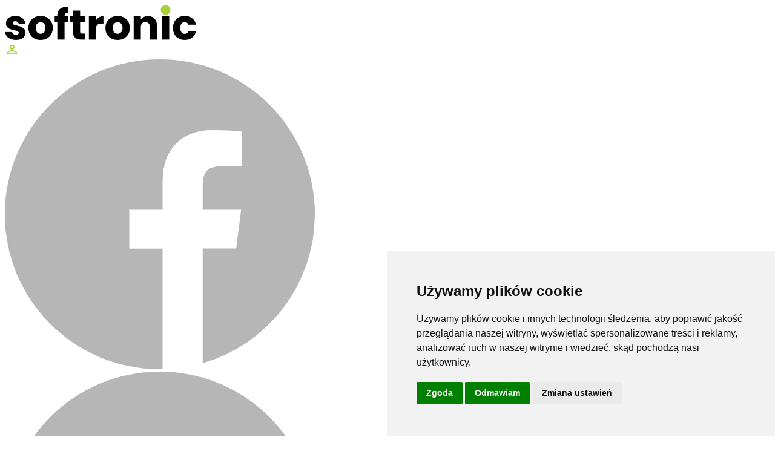

--- FILE ---
content_type: text/html; charset=utf-8
request_url: https://softronic.pl/en/szkolenia/Abonamenty/RegulaminyAbonamentu
body_size: 10255
content:
<!DOCTYPE html>
<html xmlns="http://www.w3.org/1999/xhtml"  lang="pl-PL">
<head id="head"><title>
	Autoryzowane Szkolenia Informatyczne oraz Certyfikacja
</title><meta name="description" content="SOFTRONIC od 2003 roku dostarcza swoim Klientom usług szkoleniowych i certyfikacyjnych z technologii informatycznych. Rozwijamy kompetencje pracownicze, doradzamy przy wdrożeniu nowych rozwiązań, jak również pomagamy rozwijać już istniejące. Posiadamy autoryzacje m.in. Microsoft, CompTIA, Pearson VUE, Certiport, Kryterion.  " /> 
<meta charset="UTF-8" /> 
<meta name="keywords" content="szkolenia IT, szkolenia, szkolenia biznesowe, certyfikaty, certyfikacja, dofinansowane, kursy, szkolenia office, szkolenia Microsoft, Azure, Microsoft 365, administracja IT, zarządzanie projektami, autoryzowane szkolenia Microsoft, autoryzowane szkolenia Comptia " /> 
<link href="/CMSPages/GetResource.ashx?stylesheetname=S25" type="text/css" rel="stylesheet"/> 
<meta name="viewport" content="width=device-width, initial-scale=1" >
<meta name="robots" content="index, follow" />
<meta name="revisit-after" content="2 days" />
<meta name="author" content="" />
<meta name="google-site-verification" content="D-dBICehLTwfjH6CaC_HPrX-wZB0E8Ys6pPUg3Y5iOc" />

<link rel="canonical" href="https://softronic.pl/pl/404" />

<meta property='og:image' content='/Pliki/logotypy/softronic'/>

<link rel="preconnect" href="https://fonts.googleapis.com">
<link rel="preconnect" href="https://fonts.gstatic.com" crossorigin>

<!--<link rel="stylesheet" href="https://fonts.googleapis.com/icon?family=Material+Icons">
<script type="text/javascript" src="https://ajax.googleapis.com/ajax/libs/jquery/1.8.2/jquery.min.js"></script>  
<script type="text/javascript" src="https://ajax.googleapis.com/ajax/libs/jquery/1.11.1/jquery.js"></script>-->

<script type="text/javascript" src="https://ajax.googleapis.com/ajax/libs/jquery/1.11.3/jquery.min.js"></script>
<script type="text/javascript" src="https://ajax.googleapis.com/ajax/libs/jquery/3.5.1/jquery.min.js"></script>
<script type="text/javascript" src="https://ajax.googleapis.com/ajax/libs/jquery/3.7.1/jquery.min.js"></script>
<script type="text/javascript" src="https://ajax.googleapis.com/ajax/libs/jquery/2.1.1/jquery.min.js"></script>
<script type="text/javascript" src="https://cdnjs.cloudflare.com/ajax/libs/jquery-color/2.1.2/jquery.color.min.js"></script>


<!--<link rel="stylesheet" href="https://ajax.googleapis.com/ajax/libs/jqueryui/1.14.1/themes/smoothness/jquery-ui.css">
<script src="https://ajax.googleapis.com/ajax/libs/jqueryui/1.14.1/jquery-ui.min.js"></script>-->

<script type="text/javascript" src="/App_Themes/softronic/js/jquery-ui-1.9.0.min.js"></script> 
<script type="text/javascript" src="/CMSPages/GetResource.ashx?scriptfile=/App_Themes/softronic/js/skrypty.js"></script>
<script type="text/javascript" src="/App_Themes/softronic2020/js/jquery.tools.min.js"></script>
<script type="text/javascript" src="/App_Themes/softronic2020/js/lazysizes.min.js"></script>
<script type="text/javascript" src="https://cdn.jsdelivr.net/jquery.inview/0.2/jquery.inview.min.js"></script>

<link href="/App_Themes/softronic/images/favicon.ico" type="image/x-icon" rel="icon" /> 
<link rel="stylesheet" href="https://cdnjs.cloudflare.com/ajax/libs/animate.css/3.3.0/animate.min.css">
<link href="https://fonts.googleapis.com/css2?family=Lato:ital,wght@0,100;0,300;0,400;0,700;0,900;1,100;1,300;1,400;1,700;1,900&display=swap" rel="stylesheet">
<link href="https://fonts.googleapis.com/icon?family=Material+Icons" rel="stylesheet" />
<link href="https://fonts.googleapis.com/css2?family=Material+Symbols+Outlined" rel="stylesheet" />

<script type="application/ld+json">
{
	"@context": "https://schema.org",
	"@type": "Organization",
	"name": "SOFTRONIC sp. z o.o. | Autoryzowane Szkolenia i Certyfikacja IT",
	"url": "https://www.softronic.pl",
	"logo": "https://www.softronic.pl/Pliki/logotypy/softronic",
	"sameAs": [
		"https://twitter.com/Softronic_IT",
		"https://www.facebook.com/SoftronicIT/",
		"https://www.linkedin.com/company/softronic-sp.-z-o.o."],
	"address": [{
		"@type": "PostalAddress",
                "addressCountry":"PL",
		"addressLocality": "Poznań",
		"postalCode": "60-529",
		"streetAddress": "J.H. Dąbrowskiego 79A"
		},{
		"@type": "PostalAddress",
                "addressCountry":"PL",
		"addressLocality": "Warszawa",
		"postalCode": "00-854",
		"streetAddress": "Al. Jana Pawła II 25"
		}],
	"contactPoint": [{
		"@type": "ContactPoint",
		"contactType": "biuro Poznań",
		"telephone": "+48 618658840",
		"email": "poznan@softronic.pl"
		},{
		"@type": "ContactPoint",
		"contactType": "biuro Warszawa",
		"telephone": "+48 226280121",
		"email": "warszawa@softronic.pl"		
		}],
	"email": "education@softronic.pl",
	"telephone": "+48 618658840",
	"faxNumber": "+48 618658841"
}
</script>

<script>
window.dataLayer = window.dataLayer || [];
function gtag(){
	dataLayer.push(arguments);
}
gtag('consent', 'default', {
	'ad_storage': 'denied',
	'ad_user_data': 'denied',
	'ad_personalization': 'denied',
	'analytics_storage': 'denied',
        'functionality_storage': 'denied',
        'personalization_storage': 'denied',
        'security_storage': 'granted' 
});
</script>

<!-- Google Tag Manager -->
<script>(function(w,d,s,l,i){w[l]=w[l]||[];w[l].push({'gtm.start':
new Date().getTime(),event:'gtm.js'});var f=d.getElementsByTagName(s)[0],
j=d.createElement(s),dl=l!='dataLayer'?'&l='+l:'';j.async=true;j.src=
'https://www.googletagmanager.com/gtm.js?id='+i+dl;f.parentNode.insertBefore(j,f);
})(window,document,'script','dataLayer','GTM-MP5P9F9L');</script>
<!-- End Google Tag Manager -->

<!-- Google tag (gtag.js) -->
<script async src="https://www.googletagmanager.com/gtag/js?id=AW-1004424103"></script>
<script>
  window.dataLayer = window.dataLayer || [];
  function gtag(){dataLayer.push(arguments);}
  gtag('js', new Date());

  gtag('config', 'AW-1004424103');
</script>

<!-- Facebook Pixel Code -->
<script>
!function(f,b,e,v,n,t,s)
{if(f.fbq)return;n=f.fbq=function(){n.callMethod?
n.callMethod.apply(n,arguments):n.queue.push(arguments)};
if(!f._fbq)f._fbq=n;n.push=n;n.loaded=!0;n.version='2.0';
n.queue=[];t=b.createElement(e);t.async=!0;
t.src=v;s=b.getElementsByTagName(e)[0];
s.parentNode.insertBefore(t,s)}(window,document,'script',
'https://connect.facebook.net/en_US/fbevents.js');
fbq('init', '1933367453615370'); 
fbq('track', 'PageView');
</script>

<noscript>
<img height="1" width="1" 
src="https://www.facebook.com/tr?id=1933367453615370&ev=PageView
&noscript=1"/>
</noscript>
<!-- End Facebook Pixel Code -->

<!--Chaport Live Chat-->
<script type="text/javascript">
(function(w,d,v3){
w.chaportConfig = {
appId : '6177ede967c8743ad6d4d551'
};
if(w.chaport)return;v3=w.chaport={};v3._q=[];v3._l={};v3.q=function(){v3._q.push(arguments)};v3.on=function(e,fn){if(!v3._l[e])v3._l[e]=[];v3._l[e].push(fn)};var s=d.createElement('script');s.type='text/javascript';s.async=true;s.src='https://app.chaport.com/javascripts/insert.js';var ss=d.getElementsByTagName('script')[0];ss.parentNode.insertBefore(s,ss)})(window, document);
</script>

<script type="text/javascript">     
(function(c,l,a,r,i,t,y){         
c[a]=c[a]||function(){(c[a].q=c[a].q||[]).push(arguments)};         
t=l.createElement(r);t.async=1;t.src="https://www.clarity.ms/tag/"+i;         
y=l.getElementsByTagName(r)[0];y.parentNode.insertBefore(t,y);     })
(window, document, "clarity", "script", "p95teoy2pt"); 
</script>

<!-- GetResponse Analytics -->
<script type="text/javascript">
      
  (function(m, o, n, t, e, r, _){
          m['__GetResponseAnalyticsObject'] = e;m[e] = m[e] || function() {(m[e].q = m[e].q || []).push(arguments)};
          r = o.createElement(n);_ = o.getElementsByTagName(n)[0];r.async = 1;r.src = t;r.setAttribute('crossorigin', 'use-credentials');_.parentNode .insertBefore(r, _);
      })(window, document, 'script', 'https://an.gr-wcon.com/script/42124110-8681-4a23-9fc3-3fdd0db1c250/ga.js', 'GrTracking');
</script>
 <!-- End GetResponse Analytics -->
   
</head>
<body class="LTR Safari Chrome Safari131 Chrome131 PLPL ContentBody" >
    <form method="post" action="/en/szkolenia/Abonamenty/RegulaminyAbonamentu.aspx" id="form">
<div class="aspNetHidden">
<input type="hidden" name="manScript_HiddenField" id="manScript_HiddenField" value="" />
<input type="hidden" name="__EVENTTARGET" id="__EVENTTARGET" value="" />
<input type="hidden" name="__EVENTARGUMENT" id="__EVENTARGUMENT" value="" />

</div>

<script type="text/javascript">
//<![CDATA[
var theForm = document.forms['form'];
if (!theForm) {
    theForm = document.form;
}
function __doPostBack(eventTarget, eventArgument) {
    if (!theForm.onsubmit || (theForm.onsubmit() != false)) {
        theForm.__EVENTTARGET.value = eventTarget;
        theForm.__EVENTARGUMENT.value = eventArgument;
        theForm.submit();
    }
}
//]]>
</script>


<script src="/WebResource.axd?d=TtMrUu4Xxjfw-AOaXyBn9lnEca6LaJ08_WSz7UuGKP0JDE60IO6-YEOVG5omYYrVDw7U6mJdoL7l1-ujfDswfDp82GonB1Nr5-dRPFTjTVU1&amp;t=638768426123991715" type="text/javascript"></script>

<input type="hidden" name="lng" id="lng" value="pl-PL" />
<script src="/ScriptResource.axd?d=T5c6sAxiU1D_DDDadq4_cdY900UPbiAj6ahfkiNVJwh7QZ9fXycecyQF_mOAnAyD9X2IAS5omXzjiDdmoA_bCXPRxU1g5ggf-edBbsEbwCEnActfU6Swtq8W0AcaOGOB0&amp;t=397b6a7" type="text/javascript"></script>
<script src="/ScriptResource.axd?d=R9WyrwRKboTnS0Z54779I5Apa09N1XQS1Rl7r8vApU8UlqTzy9xr9gzZrAkyf3VPilh6t0AdBQJPCrFlb_JbnoJEz1YkrQw-7jg915HRQQ1ihMb5ipSsxLPL0r8C8TwHrPRm0y0tzwFgHYbEjJmgYg2&amp;t=397b6a7" type="text/javascript"></script>
<div class="aspNetHidden">

	<input type="hidden" name="__VIEWSTATEGENERATOR" id="__VIEWSTATEGENERATOR" value="A5343185" />
	<input type="hidden" name="__SCROLLPOSITIONX" id="__SCROLLPOSITIONX" value="0" />
	<input type="hidden" name="__SCROLLPOSITIONY" id="__SCROLLPOSITIONY" value="0" />
</div>
    <script type="text/javascript">
//<![CDATA[
Sys.WebForms.PageRequestManager._initialize('manScript', 'form', [], [], [], 90, '');
//]]>
</script>
<div id="CMSHeaderDiv">
	<!-- -->
</div>
     
<!-- Google Tag Manager (noscript) -->
<noscript><iframe src="https://www.googletagmanager.com/ns.html?id=GTM-MP5P9F9L"
height="0" width="0" style="display:none;visibility:hidden"></iframe></noscript>
<!-- End Google Tag Manager (noscript) -->

<div id="C"><!-- Cookie Consent by FreePrivacyPolicy.com https://www.FreePrivacyPolicy.com -->
<script type="text/javascript" src="//www.termsfeed.com/public/cookie-consent/4.1.0/cookie-consent.js" charset="UTF-8"></script>

<script type="text/javascript" charset="UTF-8">
document.addEventListener('DOMContentLoaded', function () {
cookieconsent.run({
        "notice_banner_type":"simple",
        "consent_type":"express",
        "palette":"light",
        "language":"pl",
        "page_load_consent_levels":["strictly-necessary"],
        "notice_banner_reject_button_hide":false,
        "preferences_center_close_button_hide":false,
        "page_refresh_confirmation_buttons":false,
        "website_privacy_policy_url":"https://softronic.pl/pl/strony-specjalne/polityka-prywatnosci-i-cookies",
        "website_name":"softronic.pl",
        "callbacks": {
	"scripts_specific_loaded": (level) => {
		switch(level) {
			case 'targeting':
				gtag('consent', 'update', {
					'ad_storage': 'granted',
					'ad_user_data': 'granted',
					'ad_personalization': 'granted',
					'analytics_storage': 'granted'
				});
				break;
		}
	}
},
"callbacks_force": true
     });
});

</script>

<script type="text/plain" data-cookie-consent="targeting" async src="https://www.googletagmanager.com/gtag/js?id=G-WGG6KKRWMD"></script>
<script type="text/plain" data-cookie-consent="targeting">
  window.dataLayer = window.dataLayer || [];
  function gtag(){dataLayer.push(arguments);}
  gtag('js', new Date());
  gtag('config', 'G-WGG6KKRWMD');
</script>



<noscript>Cookie Consent by <a href="https://www.freeprivacypolicy.com/">Free Privacy Policy Generator</a></noscript>
<!-- End Cookie Consent by FreePrivacyPolicy.com https://www.FreePrivacyPolicy.com -->

<!-- Below is the link that users can use to open Preferences Center to change their preferences. Do not modify the ID parameter. Place it where appropriate, style it as needed. -->

</div>

<div id="menu-box"> 
    <div id="menu-pasek-gora">
            <div id="menu-tresc-logo"><a href="/" title="Strona główna" ><img loading="lazy" src="/pliki/logotypy/softronic" alt="Logo SOFTRONIC" width="25%"></a></div>
            <div id="menu-zmiana-jezyka" style="display: none;">
                <select id="wybor" >
                    <option id="pl" selected>PL</option>
                    <option id="en">EN</option>
                    <option id="de">DE</option>
                  </select>
            </div>
            <div id="menu-logowanie"><a href="https://softronic.pl/strony-specjalne/Logowanie" title="logowanie" ><i class="material-icons"  style="color: #a7d13a;">perm_identity</i></a></div>
            <div id="menu-tresc-media">
               	<div class="ikon"><a href="https://www.facebook.com/SoftronicIT"><img id="f" loading="lazy" src="/pliki/logotypy/facebooks" alt="facebook"></a></div>
    		<div class="ikon"><a href="https://www.tiktok.com/@softronicsp.z.o.o"><img id="t" loading="lazy" src="/pliki/logotypy/tiktoks.webp" alt="facebook"></a></div>
     		<div class="ikon"><a href="https://www.instagram.com/softronic_spzoo/"><img id="ig" loading="lazy" src="/pliki/logotypy/instagrams.webp" alt="instagram"></a></div>
     		<div class="ikon"><a href="https://www.linkedin.com/company/softronic-sp.-z-o.o."><img id="ln" loading="lazy"  src="/pliki/logotypy/linkedins.webp" alt="linkedin"></a></div>
            </div>
</div>
<div id="menu-srodek"><hr id="linia"></div><script type= "text/javascript">

  $(document).ready(function(){
            $("#f").hover(function(){
                    $("#f").attr("src", "/pliki/logotypy/facebook.webp");
            }, 
            function(){
                    $("#f").attr("src", "/pliki/logotypy/facebooks.webp");
            });

            $("#t").hover(function(){
                    $("#t").attr("src", "/pliki/logotypy/tiktok.webp");
            }, 
            function(){
                    $("#t").attr("src", "/pliki/logotypy/tiktoks.webp");
            });

            $("#ig").hover(function(){
                    $("#ig").attr("src", "/pliki/logotypy/instagram.webp");
            }, 
            function(){
                    $("#ig").attr("src", "/pliki/logotypy/instagrams.webp");
            });

            $("#ln").hover(function(){
                    $("#ln").attr("src", "/pliki/logotypy/linkedin.webp");
            }, 
            function(){
                    $("#ln").attr("src", "/pliki/logotypy/linkedins.webp");
            });
    });
</script><div id="menu-pasek-dol">
      <ul id="menu"><li class="kat"><a href="/Szkolenia/Szkolenia/Wyszukaj-szkolenie" title="Przejdź do Szkoleń">SZKOLENIA</a>
	<ul id="Szkolenia">
		<li style=""><a href="/pl/szkolenia/szkolenia/Wyszukaj-szkolenie" style="" title="Wyszukaj szkolenie" >Wyszukaj szkolenie</a></li>
		<li style=""><a href="/pl/Szkolenia/terminarz" style="" title="Terminarz" >Terminarz</a></li>
		<li style=""><a href="/pl/szkolenia/szkolenia/formularz-zamowienia-szkolenie" style="" title="Formularz zam&#243;wienia" >Formularz zam&#243;wienia</a></li>
		<li><a href="/pl/weryfikacja-certyfikatu" title="Weryfikacja certyfikatu" >Weryfikacja certyfikatu</a></li>
		<li style=""><a href="/pl/szkolenia/szkolenia/informacje-ogolne" style="" title="Informacje Og&#243;lne" >Informacje Og&#243;lne</a></li>
		<li><a href="/pl/szkolenia/szkolenia/ecdl" title="ICDL (ECDL)" >ICDL (ECDL)</a></li>
		<li><a href="/pl/szkolenia/szkolenia/Szkolenia-zdalne" title="Szkolenia zdalne" >Szkolenia zdalne</a></li>
		<li style=""><a href="/pl/Szkolenia/Szkolenia/UnitBOX" style="" title="UnitBOX" >UnitBOX</a></li>
		<li><a href="/pl/szkolenia/szkolenia/outsourcing-szkolen" title="Outsourcing Szkoleń" >Outsourcing Szkoleń</a></li>
		<li class="ostatni"><a href="/pl/Szkolenia/Szkolenia/Abonamenty" title="Abonamenty" >Abonamenty</a></li>
	</ul>

   <li class="kat"><a href="#" title="Przejdź do E-learningu">E-LEARNING</a>
	<ul id="E-learning">
		<li style=""><a href="/Szkolenia/E-learning/CompTIA/CompTIA" style="" title="CompTIA" >CompTIA</a></li>
		<li class="ostatni" style=""><a href="/Szkolenia/E-learning/Offsec/Offsec" style="" title="Offsec" >Offsec</a></li>
	</ul>

   <li class="kat"><a href="/szkolenia/egzaminy/Centrum-Egzaminacyjne" title="Przejdź do Egzaminów">EGZAMINY</a>
	<ul id="Egzaminy">
		<li><a href="/pl/szkolenia/egzaminy/Centrum-Egzaminacyjne" title="Centrum Egzaminacyjne" >Centrum Egzaminacyjne</a></li>
		<li><a href="/pl/szkolenia/egzaminy/pearson-vue" title="PEARSON VUE" >PEARSON VUE</a></li>
		<li><a href="/pl/szkolenia/egzaminy/certiport" title="CERTIPORT" >CERTIPORT</a></li>
		<li><a href="/pl/szkolenia/egzaminy/KRYTERION" title="KRYTERION" >KRYTERION</a></li>
		<li><a href="/pl/szkolenia/egzaminy/PSI" title="PSI" >PSI</a></li>
		<li><a href="/pl/szkolenia/egzaminy/GASQ" title="GASQ" >GASQ</a></li>
		<li><a href="/pl/szkolenia/egzaminy/ecdl" title="ICDL (ECDL)" >ICDL (ECDL)</a></li>
		<li style=""><a href="/pl/szkolenia/egzaminy/formularz-zamowienia-egzamin" style="" title="Formularz zam&#243;wienia" >Formularz zam&#243;wienia</a></li>
		<li class="ostatni"><a href="/pl/szkolenia/egzaminy/Przygotowanie-do-egzaminu" title="Przygotowanie do egzaminu" >Przygotowanie do egzaminu</a></li>
	</ul>

   <li class="kat"><a href="/szkolenia/Softronic-znajdz-rozwiazanie-dla-Twojej-firmy" title="Przejdż do Usług">WSPARCIE IT</a>   <li class="kat"><a href="#" title="Przejdź do Dofinansowania">DOFINANSOWANIA</a>
	<ul id="Dofinansowania">
		<li><a href="/pl/BUR" title="Baza Usług Rozwojowych" >Baza Usług Rozwojowych</a></li>
		<li><a href="/pl/szkolenia/Dofinansowania/Cyberbezpieczny-Samorzad" title="Cyberbezpieczny Samorząd" >Cyberbezpieczny Samorząd</a></li>
		<li><a href="/pl/projekty-unijne" title="Projekty Unijne" >Projekty Unijne</a></li>
		<li><a href="/pl/szkolenia/Dofinansowania/Pozyczki-OPEN" title="Pożyczki OPEN" >Pożyczki OPEN</a></li>
		<li><a href="/pl/szkolenia/Dofinansowania/Ulga-Sponsoringowa" title="Ulga Sponsoringowa" >Ulga Sponsoringowa</a></li>
		<li class="ostatni"><a href="/pl/szkolenia/Dofinansowania/Krajowy-Fundusz-Szkoleniowy" title="Krajowy Fundusz Szkoleniowy " >Krajowy Fundusz Szkoleniowy </a></li>
	</ul>

   <li class="kat"><a href="/szkolenia/promocje" title="Przejdź do Promocji">PROMOCJE</a>   <li class="kat"><a href="/szkolenia/blog" title="Przejdż do blogu">BLOG</a>   <li class="kat"><a href="/szkolenia/Webinary" title="Przejdż do Webinarów">WEBINARY</a>   <li class="kat"><a href="/szkolenia/kontakt" title="Przejdź do Kontaktu">KONTAKT</a></li>
</ul>
</div>
</div>

<div id="menu-box-mobile">
     <div id="menu-tresc-logo-mobile">
    <a href="/" title="Strona główna"><img src="/Pliki/logotypy/softronic" alt="logo" width="50%"></a>
</div>
 
<div id="menu-boczne">
    <div id="menu-boczne-pasek-gora">
        <div id="menu-boczne-pasek-gora-zamknij"><i class="material-icons">clear</i>
           </div>
        <div id="menu-zmiana-jezyka-mobile" style="display:none;">
            <select id="wybor-mobile" >
                <option id="pl2" selected>PL</option>
                <option id="en2">EN</option>
                <option id="de2">DE</option>
              </select>
        </div>
    </div>
    <div id="menu-boczne-pasek-srodek">
        <ul id="menu-mobile">
            <li class="kat2"><a href="#">SZKOLENIA</a>
                <ul>
                    <li><a href='https://softronic.pl/pl/szkolenia/szkolenia/Wyszukaj-szkolenie'>Wyszukiwarka</a></li>
                    <li><a href='https://www.softronic.pl/pl/Szkolenia/Szkolenia/Terminarz'>Terminarz</a></li>
                    <li><a href='https://www.softronic.pl/pl/Szkolenia/Szkolenia/Informacje-Ogolne'>Informacje Ogólne</a></li>
                    <li><a href='https://www.softronic.pl/pl/szkolenia/szkolenia/ecdl'>ICDL (ECDL)</a></li>
                    <li><a href='https://www.softronic.pl/pl/szkolenia/szkolenia/UnitBox'>UnitBox</a></li>
                    <li><a href='https://www.softronic.pl/pl/Szkolenia/Szkolenia/Abonamenty'>Abonamenty</a></li>
                    <li><a href='https://www.softronic.pl/pl/weryfikacja-certyfikatu'>Weryfikacja Certyfikatu</a></li>
                    <li><a href='https://www.softronic.pl/pl/Szkolenia/Szkolenia/Formularz-zamowienia-szkolenie'>ZAMÓWIENIE</a></li>
                  </ul>
            </li>
            
            <li class="kat2"><a href="#">E-LEARNING</a>
                <ul>
                    <li><a href='https://www.softronic.pl/Szkolenia/E-learning/CompTIA/CompTIA'>CompTIA</a></li>
		    <li><a href='https://www.softronic.pl/Szkolenia/E-learning/Offsec/Offsec'>OffSec</a></li>
		</ul>
            </li>
            
            <li class="kat2"><a href="#">EGZAMIN</a>
                <ul>
                    <li><a href='https://www.softronic.pl/pl/Szkolenia/Egzaminy/centrum-egzaminacyjne'>Informacje Ogólne</a></li>
		    <li><a href='https://www.softronic.pl/pl/szkolenia/egzaminy/pearson-vue'>PEARSON VUE</a></li>
		    <li><a href='https://www.softronic.pl/pl/Szkolenia/Egzaminy/CERTIPORT'>CERTIPORT</a></li>
                    <li><a href='https://www.softronic.pl/pl/Szkolenia/Egzaminy/KRYTERION'>KRYTERION</a></li>
                    <li><a href='https://www.softronic.pl/pl/szkolenia/egzaminy/PSI'>PSI</a></li>
                    <li><a href='https://www.softronic.pl/pl/szkolenia/egzaminy/GASQ'>GASQ</a></li>
		    <li><a href='https://www.softronic.pl/pl/Szkolenia/Egzaminy/ECDL'>ECDL</a></li>
                    <li><a href='https://www.softronic.pl/pl/Szkolenia/Egzaminy/Formularz-zamowienia-egzamin'>ZAMÓWIENIE</a></li>
                    <li><a href='https://www.softronic.pl/pl/szkolenia/egzaminy/Przygotowanie-do-egzaminu'>Przygotowanie do egzaminu</a></li>
                </ul>
            </li>
            
            <li class="kat2"><a href="https://www.softronic.pl/pl/szkolenia/Softronic-znajdz-rozwiazanie-dla-Twojej-firmy">WSPARCIE IT</a></li>
            
            <li class="kat2"><a href="#">DOFINANSOWANIA</a>
                <ul>
                    <li><a href='https://www.softronic.pl/pl/BUR'>BUR</a></li>
                    <li><a href='https://www.softronic.pl/pl/szkolenia/Dofinansowania/Cyberbezpieczny-Samorzad'>Cyberbezpieczny Samorząd</a></li>
                    <li><a href="https://softronic.pl/pl/szkolenia/Dofinansowania/Krajowy-Fundusz-Szkoleniowy">Krajowy fundusz szkoleniowy 2024</a></li>
                    <li><a href='https://www.softronic.pl/pl/projekty-unijne'>Projekty Unijne</a></li>
                    <li><a href="https://softronic.pl/pl/szkolenia/Dofinansowania/Pozyczki-OPEN">Pożyczki OPEN</a></li>
                </ul>
            </li>
            
            <li class="kat2"><a href="https://www.softronic.pl/Szkolenia/Promocje">PROMOCJE</a></li>
            <li class="kat2"><a href="https://www.softronic.pl/Szkolenia/Blog">BLOG</a></li>
            <li class="kat2"><a href="https://www.softronic.pl/Szkolenia/Webinary">WEBINARY</a></li>
            <li class="kat2"><a href='https://www.softronic.pl/Szkolenia/Partnerzy'>PARTNERZY</a></li>
            <li class="kat2"><a href="https://www.softronic.pl/Szkolenia/Kontakt">KONTAKT</a></li>
            </ul>
    </div>
    <div id="menu-boczne-pasek-dol">
                <div class="ikon"><a href="http://www.facebook.com/SoftronicIT"><img id="f" src="/pliki/logotypy/facebooks" alt="facebook" ></a></div>
    		<div class="ikon"><a href="https://www.tiktok.com/@softronicsp.z.o.o"><img id="t" src="/pliki/logotypy/tiktoks.webp" alt="facebook" ></a></div>
     		<div class="ikon"><a href=""><img id="ig" src="/pliki/logotypy/instagrams.webp" alt="instagram" width="70%"></a></div>
     		<div class="ikon"><a href="http://www.linkedin.com/company/softronic-sp.-z-o.o."><img id="ln" src="/pliki/logotypy/linkedins.webp" alt="linkedin" ></a></div>
                <div id="menu-logowanie" style="margin: 5% 0% 5% 0%;"><a href="https://softronic.pl/strony-specjalne/Logowanie" title="logowanie" ><i class="material-icons"  style="color: #a7d13a;">perm_identity</i></a></div>
          
        </div>
</div>

<div id="menu-boczne-hamburger">
    <div class="material-icons" id="ham">menu</div>
</div> <script type="text/javascript">
 
 $(document).ready(function(){
      
      $('#menu-boczne-hamburger').click(function(){
                    if ($(window).width() < 1024) {
                        if($("#menu-boczne").css("display") == "none"){
                            $("#menu-boczne").css("display", "flex");
                        }
                    }
                });
                $('#menu-boczne-pasek-gora-zamknij').click(function(){
                    if ($(window).width() < 1024) {
                        if($("#menu-boczne").css("display") == "flex"){
                            $("#menu-boczne").css("display", "none");
                        }
                    }
                });
                $(".kat2").click(function() {
                    var aktualny = $(this).children("ul");
                    $(".kat2 ul").not(aktualny).slideUp();
                    aktualny.slideToggle();
                    
                });
                
          });
          
 </script>
</div>

<div id="wyszukiwarka-box"> 
     <div id="wyszukiwarka" class="clearfix">
        <div id="glownaWyszukiwarkaBox"><div class="searchBox clearfix" onkeypress="javascript:return WebForm_FireDefaultButton(event, &#39;p_lt_strefaWyszukiwarki_WyszukiwarkaBox_btnSzukaj&#39;)">
	
	
    <label for="p_lt_strefaWyszukiwarki_WyszukiwarkaBox_txtSlowo" for="txtSlowo" style="display:none;">SZUKAJ:</label>
    <input name="p$lt$strefaWyszukiwarki$WyszukiwarkaBox$txtSlowo" type="text" maxlength="1000" id="p_lt_strefaWyszukiwarki_WyszukiwarkaBox_txtSlowo" class="wyszukajTB" />
    <div class="inputHover">
        <input type="submit" name="p$lt$strefaWyszukiwarki$WyszukiwarkaBox$btnSzukaj" value="SZUKAJ" id="p_lt_strefaWyszukiwarki_WyszukiwarkaBox_btnSzukaj" class="przycisk2" />
    </div>



</div>
    <div class="doGory">
    <a href="#top">Do góry</a>
    </div>
<div id="wyniki">
  <div id="listaWynikow"><p class="info">Czekaj...</p></div>
  <div id="naglowekWynikow">
<a href='/szkolenia/szkolenia/Wyszukaj-szkolenie' class="pasujaceSzkolenia" ><span class="obrazekHover">&nbsp;</span><span class="obrazek">&nbsp;</span><span class="tekst">Szukaj w szkoleniach</span></a>
<a href='#' class="zwyklaWyszukiwarka"><span class="obrazekHover">&nbsp;</span><span class="obrazek">&nbsp;</span><span class="tekst">Szukaj w serwisie</span></a>
  </div>
</div>


<script type="text/javascript">
    //<![CDATA[

 //   $('.pasujaceSzkolenia').click(function () { $('#glownaWyszukiwarkaBox .btnLupa').click(); return false; });
    $('.zwyklaWyszukiwarka').click(function () {
        var link = '/Strony-specjalne/Wyniki-wyszukiwania?searchmode=anyword&searchtext=' + encodeURIComponent($("#glownaWyszukiwarkaBox .wyszukajTB").val());
        window.location.href = link;
        event.preventDefault();
        return false;
    });


    $('#opakowanieStronaBox').click(function () {
        $("#wyniki").hide('fast');
    });

    $('#naglowekWynikow a').hover(function () {
        $(this).find('.obrazekHover').stop().animate({ opacity: 1 }, 200);
    }, function () {
        $(this).find('.obrazekHover').stop().animate({ opacity: 0 }, 150);
    });
    var czekaj = true;
    var wyrazy = "";
    $(function () {

        setInterval(laduj, 1000);
        $("#glownaWyszukiwarkaBox .wyszukajTB").attr("autocomplete", "off");
        $("#glownaWyszukiwarkaBox .wyszukajTB").keyup(function (e) {
            if (e.keyCode == 40 || e.keyCode == 38 || e.keyCode == 13 || e.keyCode == 39 || e.keyCode == 37 || e.keyCode == 27) {
                if (e.preventDefault)
                    e.preventDefault();
                if (e.stopPropagation)
                    e.stopPropagation();
                e.cancelBubble = true;
                e.returnValue = false;
                return false;
            }
            wyrazy = $(this).val();
            var pozycja = $(this).position();
            if (wyrazy.length > 0) {
               // $("#wyniki").css("left", pozycja.left - 276);
                //$("#wyniki").css("top", pozycja.top + 30);
                $("#wyniki").show('fast');

                czekaj = false;
            }
            else {
                $("#wyniki").hide('fast');
            }
        });

        $("#glownaWyszukiwarkaBox .wyszukajTB").keydown(function (e) {
            var wybrany = $("#listaWynikow .tabelaBox .hover");


            if (e.keyCode == 40) {

                wybrany.removeClass("hover")
                if (wybrany.next().length > 0) {
                    wybrany.next().addClass("hover");
                }
                else {
                    $("#listaWynikow .tabelaBox > div:first").addClass("hover");
                }
            }
            if (e.keyCode == 38) {

                wybrany.removeClass("hover");
                if (wybrany.prev().length > 0) {
                    wybrany.prev().addClass("hover");
                }
                else {
                    $("#listaWynikow .tabelaBox > div:last").addClass("hover");
                }
            }
            if ((e.keyCode == 13) && (wybrany.length > 0)) {
                if (e.preventDefault)
                    e.preventDefault();
                if (e.stopPropagation)
                    e.stopPropagation();
                e.cancelBubble = true;
                e.returnValue = false;
                $("#wyszukiwarkaBox .btnLupa").click(function () { return false; });
                window.location.href = wybrany.find("a").attr("href");
            }
            if (e.keyCode == 27) {
                wybrany.removeClass("wybrany");
                $("#wyniki").hide("fast");
            }
        });
    });
    function laduj() {
        if (czekaj == false) {
            czekaj = true;
            $("#listaWynikow").load("/softronic/SzybkieSzukanie.aspx?searchtext=" + encodeURI(wyrazy.replace(' ', '+'))+"&dw=1",
            function () {
                if ($("#listaWynikow div").length == 0) {
                    $("#naglowekWynikow").hide();
                }
                else {
                    $("#naglowekWynikow").show();

                    var wyrazySplit = wyrazy.split(' ');
                    for (licznik = 0; licznik < wyrazySplit.length; licznik++) {
                        $('#listaWynikow .tabelaBox .element p').highlight(wyrazySplit[licznik]);
                    }
                    $('#listaWynikow .tabelaBox .element').hover(function () {
                        $(this).addClass('hover');
                    }, function () {
                        $(this).removeClass('hover');
                    });
                    $('#wyniki .element div').click(function () {
                        var l = $(this).parent().find('a').attr('href');
                        if (l != null || l != '') {
                            window.location.href = l;
                            event.preventDefault();
                        }
                    });
                }
            });
        }


    }
    //]]>
</script>

</div>
</div>
</div>

<div>
    
</div>

<div id="pozBox3" class='clearfix '>
    

<div id="PozBox3">
    <div id="naglowekBox">
<h1>Błąd 404</h1>
</div><div id="opakowanieTresci" class="clearfix">
 

 <div>
             <div class="tresc"><p class='wstep'><h2 style=>Przepraszamy, strona której szukasz nie istnieje, mogła zostać usunięta lub jest tymczasowo niedostępna.</h2></p>
<p>
	Prosimy sprawdzić, czy adres strony został wpisany poprawnie w oknie przeglądarki. Jeśli jesteś pewien, że wpisany przez Ciebie adres jest poprawny, a strona nie działa, skorzystaj z <a href="/pl/szkolenia/szkolenia/Wyszukaj-szkolenie">wyszukiwarki szkoleń</a> lub przejdź na <a href="/pl/strona-glowna">Stronę Główną</a>.<br />
	&nbsp;</p>

</div><div id="gornaBelkaBox" class="clearfix">
<br>
<div class="leweIkony">
<a class="drukuj" href="javascript:window.print();" title="Drukuj"><span class="ikonaHover">&nbsp;</span><span class="ikona">&nbsp;</span><span class="tekst">Drukuj</span></a>
</div>
<div class="praweIkony">
    <p>Podziel się:</p>
    <a target="_blank" class="fb" href="https://www.facebook.com/sharer.php?u=http://softronic.pl/en/szkolenia/Abonamenty/RegulaminyAbonamentu&t=Błąd 404" title="Facebook"><span class="ikonaHover">&nbsp;</span><span class="ikona">&nbsp;</span></a>
    <a target="_blank" class="li" href="https://www.linkedin.com/shareArticle?mini=true&url=http://softronic.pl/en/szkolenia/Abonamenty/RegulaminyAbonamentu&title=Błąd 404" title="LinkedIn"><span class="ikonaHover">&nbsp;</span><span class="ikona">&nbsp;</span></a>
</div>
</div>

 </div>
</div>
</div>

</div>

<div id="box-stopka">
    <div id="stopka-dolna-belka-mobile">
            <div id="linki2">
                <e><a href="/pl/strony-specjalne/polityka-prywatnosci-i-cookies">Polityka prywatności i cookies</a></e> 
                <e><a href="#" id="open_preferences_center">Zmiana ustawień Cookie</a></e>
            </div>
            <div id="copyRight2">Copyright © 2003-2024 SOFTRONIC. Wszelkie prawa zastrzeżone</div>
</div> <div id="stopka-logo">
      <div id="SLogo"><img loading="lazy" src="/pliki/logotypy/softronic" alt="Logo SOFTRONIC" width="100%"></div>
            <div id="stopka-dodatki">

                <div id="wyszukiwarka2">
                    <div id="szukaj2">
                      
                     
               
 <div id="p_lt_Stopka_SearchBox_Stopka1_pnlSearch" class="searchBox pole-o2" onkeypress="javascript:return WebForm_FireDefaultButton(event, &#39;p_lt_Stopka_SearchBox_Stopka1_btnSearch&#39;)">
	
    <label for="p_lt_Stopka_SearchBox_Stopka1_txtWord" id="p_lt_Stopka_SearchBox_Stopka1_lblSearch" style="display:none;">wyszukaj...:</label>
    <input name="p$lt$Stopka$SearchBox_Stopka1$txtWord" type="text" maxlength="1000" id="p_lt_Stopka_SearchBox_Stopka1_txtWord" />
    <div class="inputHover">
        <input type="submit" name="p$lt$Stopka$SearchBox_Stopka1$btnSearch" value="SZUKAJ" id="p_lt_Stopka_SearchBox_Stopka1_btnSearch" class="przycisk2" />
        
    </div>

</div>
</div>
</div>
<div id="menu-tresc-media2">
                    <div class="ikon"><a href="http://www.facebook.com/SoftronicIT"><img id="f2" loading="lazy" src="/pliki/logotypy/facebooks" alt="facebook" ></a></div>
                    <div class="ikon"><a href="https://www.tiktok.com/@softronicsp.z.o.o"><img id="t2" loading="lazy" src="/pliki/logotypy/tiktoks.webp" alt="facebook" ></a></div>
                    <div class="ikon"><a href="https://www.instagram.com/softronic_spzoo/"><img id="ig2" loading="lazy" src="/pliki/logotypy/instagrams.webp" alt="instagram" ></a></div>
                    <div class="ikon"><a href="http://www.linkedin.com/company/softronic-sp.-z-o.o."><img id="ln2" loading="lazy" src="/pliki/logotypy/linkedins.webp" alt="linkedin" ></a></div>
                    <div id="menu-logowanie"><a href="https://softronic.pl/strony-specjalne/Logowanie" title="logowanie" ><i class="material-icons"  style="color: #a7d13a;">perm_identity</i></a></div>
          
</div>
</div>
</div><div id="stopka-kategorie">
            <div class="stopka-kat m marginT">
                <div class="nazwa-kat">O NAS</div>
                <div class="pod-kat ">
                    <a href="https://www.softronic.pl/szkolenia/firma/informacje-ogolne">Informacje ogólne</a>
                    <a href="https://www.softronic.pl/szkolenia/firma/aktualnosci">Aktualności</a>
                    <a href="https://www.softronic.pl/szkolenia/firma/referencja">Referencje</a>
                    <a href="https://www.softronic.pl/szkolenia/firma/praca">Kariera</a>
                    <a href="https://www.softronic.pl/szkolenia/partnerzy">Partnerzy</a>
                    <a href="https://www.softronic.pl/szkolenia/Blog">Blog</a>
                </div>
            </div>
            <div class="stopka-kat s">
                <div class="nazwa-kat">OFERTA</div>
                <div class="pod-kat">
                    <a href="https://www.softronic.pl/szkolenia/szkolenia/informacje-ogolne">Informacje ogólne - szkolenia</a>
                    <a href="https://www.softronic.pl/szkolenia/szkolenia/wyszukaj-szkolenie">Wyszukiwarka szkoleń</a>
                    <a href="https://www.softronic.pl/szkolenia/szkolenia/Terminarz">Terminarz szkoleń</a>
                    <a href="https://www.softronic.pl/pl/szkolenia/egzaminy/Centrum-Egzaminacyjne">Egzaminy</a>
                    <a href="https://www.softronic.pl/szkolenia/promocje">Promocje</a>
                    <a href="https://www.softronic.pl/pl/bur">Dofinansowania</a>
                </div>
            </div>
            <div class="stopka-kat d marginB">
                <div class="nazwa-kat">NASZE BIURA</div>
                <div class="flex">
                    <div class="pod-kat">
                        <div class="biuromiasto">Warszawa</div>
                        <div class="biuro-inf">
                            <l>Aleja Jana Pawła II 25</l>
                            <l>00-854 Warszawa</l>
                            <l><a class="email" href="tel:+48226280121">tel.: +48 226280121</a></l>
                            <l><a class="email" href="tel:+48228856296">tel.: +48 228856296</a></l>
                            <l><a class="email" href="mailto:warszawa@softronic.pl">warszawa@softronic.pl</a></l></div>
                    </div>
                    <div class="pod-kat">
                        <div class="biuromiasto">Poznań</div>
                        <div class="biuro-inf">
                            <l>ul. J.H. Dąbrowskiego 79A</l>
                            <l>60-529 Poznań</l>
                            <l><a class="email" href="tel:+48618658840">tel.: +48 618658840</a></l>
                            <l><a class="email" href="tel:+48618658841">tel.: +48 618658841</a></l>
                            <l><a class="email" href="mailto:poznan@softronic.pl">poznan@softronic.pl</a></l></div>
                    </div>
                </div>
            </div>
        </div><div id="stopka-dolna-belka">
            <div id="copyRight">Copyright © 2003-2024 SOFTRONIC. Wszelkie prawa zastrzeżone</div>
            <div id="linki"><c><a href="/pl/strony-specjalne/polityka-prywatnosci-i-cookies">Polityka prywatności i cookies</a></c> <c><a href="#" id="open_preferences_center">Zmiana ustawień Cookie</a></c></div>
        </div>
<script type="text/javascript">
    //<![CDATA[
  $(document).ready(function(){
            $("#f2").hover(function(){
                    $("#f2").attr("src", "/pliki/logotypy/facebook.webp");
            }, 
            function(){
                    $("#f2").attr("src", "/pliki/logotypy/facebooks.webp");
            });

            $("#t2").hover(function(){
                    $("#t2").attr("src", "/pliki/logotypy/tiktok.webp");
            }, 
            function(){
                    $("#t2").attr("src", "/pliki/logotypy/tiktoks.webp");
            });

            $("#ig2").hover(function(){
                    $("#ig2").attr("src", "/pliki/logotypy/instagram.webp");
            }, 
            function(){
                    $("#ig2").attr("src", "/pliki/logotypy/instagrams.webp");
            });

            $("#ln2").hover(function(){
                    $("#ln2").attr("src", "/pliki/logotypy/linkedin.webp");
            }, 
            function(){
                    $("#ln2").attr("src", "/pliki/logotypy/linkedins.webp");
            });
            
            
                $('.stopka-kat').click(function() {
                    if ($(window).width() < 1024) {
                        $(this).toggleClass('active');
                        $(this).find('.pod-kat').slideToggle();
                    }
                });
                
  });
//]]>
</script>
</div>

<script type="text/javascript">
$(document).ready(function() {
    $('#stopkaWyszukiwarkaBox .wyszukajTB').coolinput({ hint: 'Wyszukaj w serwisie'});
    $('#stopkaNewsletterZapis .SubscriptionTextbox').coolinput({ hint: 'Podaj swój adres email'});
    $('#wyszukiwarkaBox .wyszukajTB').coolinput({ hint: 'znajdź szkolenie'});
    $('#glownaWyszukiwarkaBox .wyszukajTB').coolinput({ hint: 'znajdź szkolenie'});
    $('#box-stopka input').coolinput({ hint: 'wyszukaj...'});
});
</script>

    
    

<script type="text/javascript">
//<![CDATA[
(function() {var fn = function() {$get("manScript_HiddenField").value = '';Sys.Application.remove_init(fn);};Sys.Application.add_init(fn);})();
theForm.oldSubmit = theForm.submit;
theForm.submit = WebForm_SaveScrollPositionSubmit;

theForm.oldOnSubmit = theForm.onsubmit;
theForm.onsubmit = WebForm_SaveScrollPositionOnSubmit;
//]]>
</script>
  <input type="hidden" name="__VIEWSTATE" id="__VIEWSTATE" value="/wEPDwULLTE4NDgxMjQ4MjQPZBYCAgEQZGQWAgIDD2QWAmYPZBYCZg9kFgICCQ9kFgICAQ8PFgIeB1Zpc2libGVoZGRkUTZg3xUJYDib+h6oAGoBfNbvlCtiJZUDGxap4TeCb8o=" />
    <script type="text/javascript"> 
      //<![CDATA[
      if (window.WebForm_InitCallback) { 
        __theFormPostData = '';
        __theFormPostCollection = new Array();
        window.WebForm_InitCallback(); 
      }
      //]]>
    </script>
  </form>
</body>
</html>


--- FILE ---
content_type: text/javascript; charset=utf-8
request_url: https://app.chaport.com/info/widget-assets?jsonpCallback=true&id=6177ede967c8743ad6d4d551
body_size: -107
content:
window.chaportInitResult = {"root":"https://assets.chaport.com","settings":"9782f637b59cdb22f382d6f844ed725b5855d56314021840448584c76eed4c14","js":{"bootstrap":"/assets/insert-main-2c12d9cc3ded20e8cf09a901b86f5c68.js","audio":"/assets/audio-player-d22a6699c639d4008aa1f61cfc5de9d0.js"},"css":{"widget":"https://assets.chaport.com/assets/widget-8d8255af8fdfbaa32802c01bbfe5e2b1.css"}}